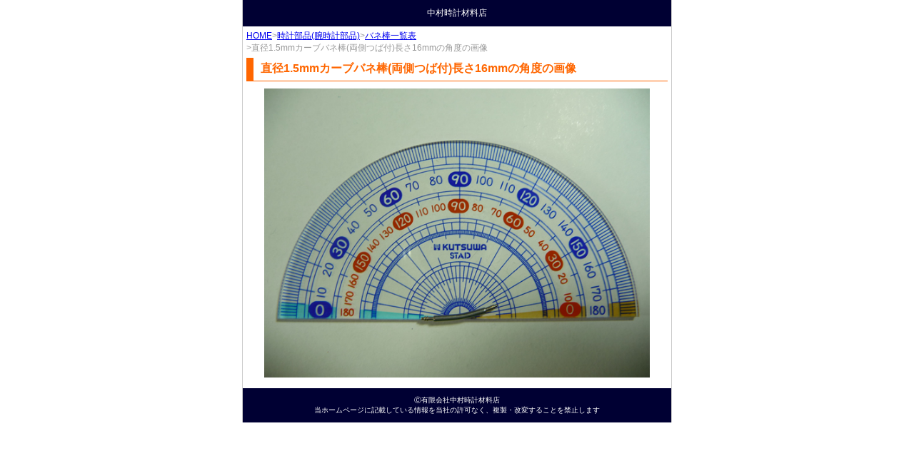

--- FILE ---
content_type: text/html
request_url: http://zairyoya.kuron.jp/tokeibuhin/curved_spring_bar_1.5mm_16mm
body_size: 1193
content:
<?xml version="1.0" encoding="utf-8"?>
<!DOCTYPE html PUBLIC "-//W3C//DTD XHTML 1.0 Transitional//EN" "http://www.w3.org/TR/xhtml1/DTD/xhtml1-transitional.dtd">
<html xmlns="http://www.w3.org/1999/xhtml" xml:lang="ja" lang="ja">
<head>
<meta http-equiv="Content-Type" content="text/html; charset=utf-8" />
<meta http-equiv="Content-Script-Type" content="text/javascript" />
<meta http-equiv="Content-Style-Type" content="text/css" />
<title>直径1.5mmカーブバネ棒(両側つば付)長さ16mmの角度－中村時計材料店</title>
<meta name="Description" content="直径1.5mmカーブバネ棒(両側つば付)長さ16mmの角度の画像です。" />
<meta name="Keywords" content="カーブ,バネ棒,時計,部品,1.5mm" />
<link href="../common_style.css" rel="stylesheet" type="text/css" />
<link rel="canonical" href="http://zairyoya.kuron.jp/tokeibuhin/curved_spring_bar_1.5mm_16mm" />
<link rel="start" href="http://zairyoya.kuron.jp/" />
<link rel="index" href="http://zairyoya.kuron.jp/site-map/" />
<link rev="made" href="mailto:nakamuratokeizairyo-since1945@gb3.so-net.ne.jp" />
</head>

<body>
<div class="wrapper_600">

<p class="header_600">中村時計材料店</p>

<p class="topicpath"><a href="http://zairyoya.kuron.jp/">HOME</a>&gt;<a href="http://zairyoya.kuron.jp/tokeibuhin/">時計部品(腕時計部品)</a>&gt;<a href="http://zairyoya.kuron.jp/tokeibuhin/spring_bar">バネ棒一覧表</a><br />
&gt;直径1.5mmカーブバネ棒(両側つば付)長さ16mmの角度の画像</p>

<h1>直径1.5mmカーブバネ棒(両側つば付)長さ16mmの角度の画像</h1>

<div id="curved_spring_bar_picture">
<ul id="curved_spring_bar_picture_image">
<li><img src="/image/curved_spring_bar/curved_spring_bar_1.5mm_16mm.jpg" width="540" height="405" alt="直径1.5mmカーブバネ棒(両側つば付)長さ16mmの角度の画像" /></li>
</ul>
</div>

<p class="foooter_600"> Ⓒ有限会社中村時計材料店<br />
当ホームページに記載している情報を当社の許可なく、複製・改変することを禁止します</p>

</div>

<script type="text/javascript">
var gaJsHost = (("https:" == document.location.protocol) ? "https://ssl." : "http://www.");
document.write(unescape("%3Cscript src='" + gaJsHost + "google-analytics.com/ga.js' type='text/javascript'%3E%3C/script%3E"));
</script>
<script type="text/javascript">
try {
var pageTracker = _gat._getTracker("UA-9146729-1");
pageTracker._trackPageview();
} catch(err) {}</script></body>
</html>
